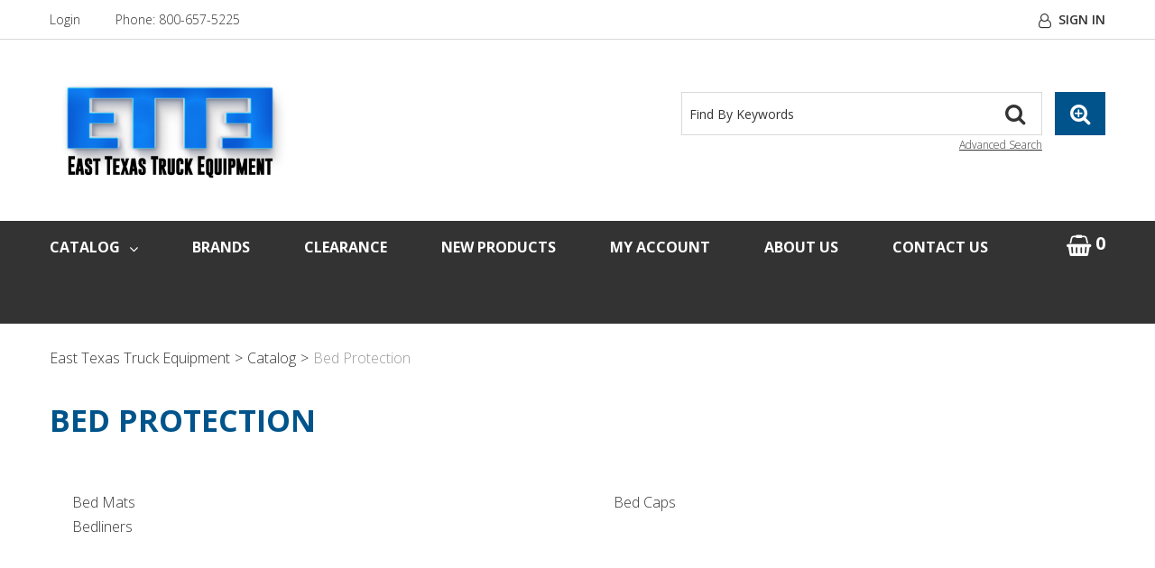

--- FILE ---
content_type: text/html; charset=utf-8
request_url: https://www.etteonlinestore.com/bed-protection
body_size: 10002
content:

<!DOCTYPE html>
<!--[if IE 7]><html lang="en" class="ie ie7"><![endif]-->
<!--[if IE 8]><html lang="en" class="ie ie8"><![endif]-->
<!--[if IE 9]><html lang="en" class="ie"><![endif]-->

<!--[if gt IE 9]><!-->
<html lang="en">
<!--<![endif]-->
<head>
  <meta charset="utf-8">
  <title>Bed Protection</title>
    <meta name="description" content="Bed Protection" />
      <meta name="keywords" content="Bed Protection" />
      <link rel="canonical" href="https://www.etteonlinestore.com/bed-protection" />
    
  <meta content="True" name="HandheldFriendly">
  <meta name="viewport" content="width=device-width, initial-scale=1">
  <meta name="SKYPE_TOOLBAR" content="SKYPE_TOOLBAR_PARSER_COMPATIBLE" />

  

  <link rel="stylesheet" href="https://etteonlinestore-2.azureedge.net/content/cssinclude.bdl?id=61" />


  <!--[if IE 8]><!--><script src="https://etteonlinestore-2.azureedge.net/scriptecom/html5shiv.js?fv=C5776AB906652ADD91F9D827138CDDF5"></script><!--<![endif]-->
<script src="https://etteonlinestore-1.azureedge.net/scripts/jsinclude.bdl?id=63"></script>


  <script>var _sCurrentLanguage="en";var _sDefaultLanguage="en-US";var _sCurrentLanguageFull="en-us";var _sServerDomain="etteonlinestore.com";var _sLangQueryName="lang";var _sCurrentLangQueryAndValue="lang=en-us"</script>

  

  

  
<script>
  function PageHeadMetadata() { }


  $(document).ready(function () {
    var facebookPixelEnabled = false;
    var googleTagManagerEnabled = false;
    var googleTagManagerEnhancedEnabled = false;
    var gtmBuiltInEventsEnabled = false;
    var currencyCode = "";

    

       gtmBuiltInEventsEnabled = true;

    currencyCode = "USD";

    if (typeof TrackingEvent === 'function' && typeof TrackingEvent.init === 'function')
    {
      TrackingEvent.init(facebookPixelEnabled, googleTagManagerEnabled, googleTagManagerEnhancedEnabled, currencyCode, gtmBuiltInEventsEnabled);
    }




  });

  PageHeadMetadata.AsyncHtmlResponseHandler = function ($container, asyncSectionInfo) {
    // the async section container is a div, which cannot be added to the head tag. The resulting html is added to the body.
    // this handler is required to move the resulting html back to the head tag.
    $('head').append(asyncSectionInfo.Html);
    $container.remove();
  }

</script>


<!-- Global Site Tag (gtag.js) - Google Analytics -->
<script>
  window.dataLayer = window.dataLayer || [];
  function gtag(){dataLayer.push(arguments);}
  gtag('js', new Date());


</script>


  <meta name="CategoryCode" content="Bed Protection" />



<meta name="generator" content="k-eCommerce" />
</head>


<body class=" Ecom-CategoryPage  EcomLLayoutEcomV2">
  
  <input type="hidden" id="hdnPageTitle" value="Bed Protection" />
  
  <div class="sb-site-container">
    <div class="widget" data-type="layout" data-index="1">
        <div class="customerservice-box hidden"></div>

    </div>
    <div class="main-section-container container">
      <div class="widget" data-type="layout" data-index="2">
        
<script>

    $(document).ready(function () {        
        Header.init(true, 3, "product", "products", "ecomwgtheaderv2", "We have successfully updated your cart.&lt;/br&gt;&lt;a style=&#39;text-decoration: underline;&#39; href=&#39;/my-shopping-cart&#39;&gt;Click here to see your cart.&lt;/a&gt;");
        ShoppingCartSummary.DesktopAutoCloseCartPopupDelay = 5000 ;
        ShoppingCartSummary.MobileAutoCloseCartPopupDelay = 5000 ;
        $('.nav-myaccount .dropdown-toggle').dropdown();
        Menu.init();
    });
</script>
<header>

    <div class="header-bar">
        <div class="container">
            <div class="row-fluid">
            <div class="span6">
                <ul class="unstyled inline header-nav">

                        <li><a href="/user-login">Login</a></li>   
                        <li><a href="">Phone: 800-657-5225</a></li>   


                </ul>
            </div>
            
            <div class="span6">
                <ul class="unstyled inline header-nav-other">
                    <li class="dropdown">
                          <i class="fa fa-user-o"></i> <a class="dropdown-toggle ejs-header-menu" data-toggle="dropdown" href="javascript:void(0);">Sign In</a>
                        <ul class="dropdown-menu">
                                <li class="headerlink-login"><a href="/user-login" class="btn">Sign In</a></li>
                                <li class="divider"></li>
                            <li class="headerlink-account"><a href="/my-account">My Account</a></li>
                                <li class="headerlink-cart"><a href="/my-shopping-cart">My Cart</a></li>
                                                                                    <li class="headerlink-contact"><a href="/ecom/questions">Customer Service</a></li>
                        </ul>
                    </li>




                </ul>
            </div>
            </div>
        </div>
    </div>

    <div class="header-content">
        <div class="container">
            <!-- HEADER LINKS -->

            <div class="row-fluid">
                <div class="span4">
                    <div class="logos text-center">

                            <a href="/" title="East Texas Truck Equipment">
                                <img src="https://etteonlinestore-2.azureedge.net/medias/logo/logo-original.png?fv=A10956191BD0DBDE905D4E434712A7ED" alt="Largest Selection in East Texas" title="East Texas Truck Equipment" class="hires">
                            </a>
                    </div>
                </div>

                <div class="span8 header-topsection">
                              
                    <!-- SEARCH -->
                    <div class="search" role="search">
                        <div class="row-fluid">
                            <form class="form-search ejs-quicksearch form-inline" action="/products-search" method="get" onsubmit="SearchAsType.PreventAjaxCall();">
                                <input type="text" name="qs" id="txtHeaderQuickSearch" class="form-search-input" placeholder="Find By Keywords" autocomplete="off" />
                                <button class="btn-go" type="submit"> 
                                    <i class="fa fa-search"></i>      
                                </button>
                                <div class="row-fluid">
                                    <a href="/advanced-search" class="advanced-search"><small>Advanced Search</small></a>
                                </div>
                            </form>
                                <form class="form-categoryquicksearch">
                                    <input type="hidden" id="headerWidgetUniqueCode" value="vpUbn8RpClfn94fNX1IfGUuqjnG755raiueKDmx5epPzgG9KqXW3gGR7+ABOcXMh" />
                                    <button class="btn-categoryquicksearch btn btn-secondary" type="button"><i class="fa fa-search-plus fa-inverted"></i></button>
                                    <div class="categoryquicksearch-popup">
                                        <h3>Product Filters by Category</h3>
                                        <ul class="unstyled">
                                                <li><label for="quickSearch0">Year</label></li>
                                                <li>
                                                    <select data-categoryquicksearch-level="0" id="quickSearch0" >
                                                            <option value="c7c94fb2-2fab-474f-803d-5ca01b47347b" >2026</option> 
                                                            <option value="0d377bb7-f2da-4789-b517-9fb17c7b28d0" >2025</option> 
                                                            <option value="bc71f678-1663-416d-ae20-5f2df5388c1e" >2024</option> 
                                                            <option value="48878f1c-1766-4478-8e94-c14569364f4d" >2023</option> 
                                                            <option value="bb21f4d8-7416-4271-b847-c2f2975ffe59" >2022</option> 
                                                            <option value="7af68f32-2d08-43de-adf0-25267b917fa3" >2021</option> 
                                                            <option value="77307348-c1d5-4ee2-a059-6f73ad8469f5" >2020</option> 
                                                            <option value="5d264e08-bd68-458e-b6cf-6a70a502ba73" >2019</option> 
                                                            <option value="0e66f32a-d699-47fd-99cc-d2797bf211ee" >2018</option> 
                                                            <option value="b642774c-aa68-41a0-84c5-6047250a62f3" >2017</option> 
                                                            <option value="1a9909a1-59d8-4aa7-86b5-80530cc5ee25" >2016</option> 
                                                            <option value="648792d6-142e-4103-a720-f87763f07244" >2015</option> 
                                                            <option value="f824cdf9-f62d-489d-8e2b-0dcda9ba1c4f" >2014</option> 
                                                            <option value="879b1dfe-ff9d-4a52-a759-f102ac9a9924" >2013</option> 
                                                            <option value="a0b6b272-3753-4eda-90b4-652b5068e156" >2012</option> 
                                                            <option value="4ce1c7ec-9614-4119-b92a-74148fc26a4b" >2011</option> 
                                                            <option value="9137a461-35bc-47f9-a3f8-0ab732684711" >2010</option> 
                                                            <option value="62a29ec2-18fc-48a4-870e-983f4117b7a2" >2009</option> 
                                                            <option value="f04dd187-ef8b-4461-81fe-7701d555038f" >2008</option> 
                                                            <option value="4284defb-7842-4d61-8f2e-b8348841a904" >2007</option> 
                                                            <option value="eca894ad-3144-4539-938f-2484ab13dd10" >2006</option> 
                                                            <option value="19a03cac-809d-47db-9dda-ab3403b8461a" >2005</option> 
                                                            <option value="aad486c4-fb87-4a64-8bb2-b78cc94df4f2" >2004</option> 
                                                            <option value="100aa14d-311f-4bc9-972a-b907845814fb" >2003</option> 
                                                            <option value="064ce6c2-d899-45a4-b59b-1f15a437b93f" >2002</option> 
                                                            <option value="37c11f16-1716-42c8-b584-238e9f018971" >2001</option> 
                                                            <option value="bdfa9894-fcb0-4b28-9833-80a74799be8f" >2000</option> 
                                                            <option value="b1fe275e-dcba-4bf2-83ae-adec2fa8fdf8" >1999</option> 
                                                    </select>
                                                </li>
                                                <li><label for="quickSearch1">Make</label></li>
                                                <li>
                                                    <select data-categoryquicksearch-level="1" id="quickSearch1" disabled>
                                                    </select>
                                                </li>
                                                <li><label for="quickSearch2">Model</label></li>
                                                <li>
                                                    <select data-categoryquicksearch-level="2" id="quickSearch2" disabled>
                                                    </select>
                                                </li>

                                        </ul>
                                        <button type="button" class="btn btn-secondary btn-block btn-categoryquicksearch-search ejs-btn-categoryquicksearch-search">
Vehicle Search                                        </button>
                                    </div>
                                </form>
                        </div>
  
                    </div>

                    <!-- CART -->
                        <div class="row-fluid cart-in-mobile visible-phone">
                            <div class="mobile-cart">
                              <a href="javascript:void(0);" class="btn-cart box ejs-basket-popup ejs-basket-closed">
                               
                                <i class="fa fa-shopping-basket" aria-hidden="true"></i>
                                <span class="ejs-cart-products-qty cart-products-qty">0</span>
                                <span class="ejs-cart-products-qty-lbl cart-products-qty-lbl">
                                    
                                         products
                                </span>
                                    
                                    - <span class="ejs-cart-products-total">USD $0.00</span>
                                    
                                </a>
                            </div>
                        </div>       
                    <!-- Quote Cart -->
                </div>
            </div>

        </div>
    </div>
</header>

<div class="section-container-main-navigation">


        <div class="main-navigation">
            <div class="container">
                <div class="navbar navbar-inverse nav-menu">
                    <div class="navbar-inner">
                        <div class="container">
                            <div class="span12 visible-phone">
                                <a class="btn-navbar span1" data-toggle="collapse" data-target=".nav-collapse">
                                    <i class="fa fa-bars fa-large fa-inverted"></i>
                                </a>
                            </div>
                            <div class="row-fluid">
                                <div class="nav-collapse collapse span10" role="navigation">
                                    <ul class="nav">

                                            <li class="expand bigmenu">
                                                <a class="dropdown-toggle lvl1 " href="/catalog"  data-target=".submenu_1" data-toggle="dropdown" aria-haspopup="true">Catalog<i class="fa fa-angle-down" aria-hidden="true"></i></a>
                                                <div class="submenu submenu_1">
                                                    <div class="submenu-left">
                                                        <ul class="nav nav-pills nav-stacked nav-inner-items">

                                                                <li class="expand opened">
                                                                        <a href="javascript:void(0);" class="has-content" data-category-code="Bed Covers" aria-haspopup="true">Bed Covers</a>
                                                                        <div class="submenu-bigcontent">
                                                                            <div class="submenu-content">
                                                                                <h3><a href="/bed-covers">Bed Covers</a></h3>
                                                                                <div class="bigcontent-categories">
                                                                                    <div class="row-fluid">
                                                                                        
                                                                                        
                                                                                        


                                                                                        <div class="span4">
                                                                                            <ul>
                                                                                                    <li><a href="/retractable">Retractable</a></li>
                                                                                                    <li><a href="/hard-folding">Hard Folding</a></li>
                                                                                                    <li><a href="/soft-folding">Soft Folding</a></li>
                                                                                            </ul>
                                                                                        </div>
                                                                                                                                                                            </div>
                                                                                </div>
                                                                            </div>
                                                                        </div>
                                                                </li>
                                                                <li class="expand ">
                                                                        <a href="javascript:void(0);" class="has-content" data-category-code="Steps" aria-haspopup="true">Steps</a>
                                                                        <div class="submenu-bigcontent">
                                                                            <div class="submenu-content">
                                                                                <h3><a href="/steps">Steps</a></h3>
                                                                                <div class="bigcontent-categories">
                                                                                    <div class="row-fluid">
                                                                                        
                                                                                        
                                                                                        


                                                                                        <div class="span4">
                                                                                            <ul>
                                                                                                    <li><a href="/round-steps">Round Steps</a></li>
                                                                                                    <li><a href="/oval-steps">Oval Steps</a></li>
                                                                                                    <li><a href="/running-boards">Running Boards</a></li>
                                                                                                    <li><a href="/drop-steps">Drop Steps</a></li>
                                                                                                    <li><a href="/electric-steps">Electric Steps</a></li>
                                                                                                    <li><a href="/bed-steps">Bed Steps</a></li>
                                                                                            </ul>
                                                                                        </div>
                                                                                                                                                                            </div>
                                                                                </div>
                                                                            </div>
                                                                        </div>
                                                                </li>
                                                                <li class="expand ">
                                                                        <a href="javascript:void(0);" class="has-content" data-category-code="Bed Protection" aria-haspopup="true">Bed Protection</a>
                                                                        <div class="submenu-bigcontent">
                                                                            <div class="submenu-content">
                                                                                <h3><a href="/bed-protection">Bed Protection</a></h3>
                                                                                <div class="bigcontent-categories">
                                                                                    <div class="row-fluid">
                                                                                        
                                                                                        
                                                                                        


                                                                                        <div class="span4">
                                                                                            <ul>
                                                                                                    <li><a href="/bed-mats">Bed Mats</a></li>
                                                                                                    <li><a href="/bedliners">Bedliners</a></li>
                                                                                                    <li><a href="/bed-caps">Bed Caps</a></li>
                                                                                            </ul>
                                                                                        </div>
                                                                                                                                                                            </div>
                                                                                </div>
                                                                            </div>
                                                                        </div>
                                                                </li>
                                                                <li class="expand ">
                                                                        <a href="javascript:void(0);" class="has-content" data-category-code="Grille Guards &amp; Bumpers" aria-haspopup="true">Grille Guards &amp; Bumpers</a>
                                                                        <div class="submenu-bigcontent">
                                                                            <div class="submenu-content">
                                                                                <h3><a href="/grille-guards-bumpers">Grille Guards &amp; Bumpers</a></h3>
                                                                                <div class="bigcontent-categories">
                                                                                    <div class="row-fluid">
                                                                                        
                                                                                        
                                                                                        


                                                                                        <div class="span4">
                                                                                            <ul>
                                                                                                    <li><a href="/grille-guards">Grille Guards</a></li>
                                                                                                    <li><a href="/bumpers">Bumpers</a></li>
                                                                                            </ul>
                                                                                        </div>
                                                                                                                                                                            </div>
                                                                                </div>
                                                                            </div>
                                                                        </div>
                                                                </li>
                                                                <li class="expand ">
                                                                        <a href="javascript:void(0);" class="has-content" data-category-code="Hitches &amp; Accessories" aria-haspopup="true">Hitches &amp; Accessories</a>
                                                                        <div class="submenu-bigcontent">
                                                                            <div class="submenu-content">
                                                                                <h3><a href="/hitches-accessories">Hitches &amp; Accessories</a></h3>
                                                                                <div class="bigcontent-categories">
                                                                                    <div class="row-fluid">
                                                                                        
                                                                                        
                                                                                        


                                                                                        <div class="span4">
                                                                                            <ul>
                                                                                                    <li><a href="/gooseneck-hitches">Gooseneck Hitches</a></li>
                                                                                                    <li><a href="/ball-mounts">Ball Mounts</a></li>
                                                                                                    <li><a href="/5th-wheel-hitches">5th Wheel Hitches</a></li>
                                                                                                    <li><a href="/frame-hitches">Frame Hitches</a></li>
                                                                                                    <li><a href="/electrical">Electrical</a></li>
                                                                                                    <li><a href="/balls">Balls</a></li>
                                                                                                    <li><a href="/locks">Locks</a></li>
                                                                                                    <li><a href="/misc-1">Misc.</a></li>
                                                                                                    <li><a href="/pintle-hitches">Pintle Hitches</a></li>
                                                                                                    <li><a href="/gooseneck-5th-wheel-adapters">Gooseneck/5th Wheel Adapters</a></li>
                                                                                                    <li><a href="/weight-distribution-sway-control">Weight Distribution &amp; Sway Control</a></li>
                                                                                            </ul>
                                                                                        </div>
                                                                                                                                                                            </div>
                                                                                </div>
                                                                            </div>
                                                                        </div>
                                                                </li>
                                                                <li class="expand ">
                                                                        <a href="javascript:void(0);" class="has-content" data-category-code="Tool Boxes" aria-haspopup="true">Tool Boxes</a>
                                                                        <div class="submenu-bigcontent">
                                                                            <div class="submenu-content">
                                                                                <h3><a href="/tool-boxes">Tool Boxes</a></h3>
                                                                                <div class="bigcontent-categories">
                                                                                    <div class="row-fluid">
                                                                                        
                                                                                        
                                                                                        


                                                                                        <div class="span4">
                                                                                            <ul>
                                                                                                    <li><a href="/crossover-boxes">Crossover Boxes</a></li>
                                                                                                    <li><a href="/chest-boxes">Chest Boxes</a></li>
                                                                                                    <li><a href="/side-mount">Side Mount</a></li>
                                                                                                    <li><a href="/under-body">Under Body</a></li>
                                                                                                    <li><a href="/misc-utility">Misc. Utility</a></li>
                                                                                                    <li><a href="/pack-rat-drawers">Pack Rat Drawers</a></li>
                                                                                            </ul>
                                                                                        </div>
                                                                                                                                                                            </div>
                                                                                </div>
                                                                            </div>
                                                                        </div>
                                                                </li>
                                                                <li class="expand ">
                                                                        <a href="javascript:void(0);" class="has-content" data-category-code="Tanks &amp; Pumps" aria-haspopup="true">Tanks &amp; Pumps</a>
                                                                        <div class="submenu-bigcontent">
                                                                            <div class="submenu-content">
                                                                                <h3><a href="/tanks-pumps">Tanks &amp; Pumps</a></h3>
                                                                                <div class="bigcontent-categories">
                                                                                    <div class="row-fluid">
                                                                                        
                                                                                        
                                                                                        


                                                                                        <div class="span4">
                                                                                            <ul>
                                                                                                    <li><a href="/steel-tanks">Steel Tanks</a></li>
                                                                                                    <li><a href="/aluminum-tanks">Aluminum Tanks</a></li>
                                                                                                    <li><a href="/fuel-pumps">Fuel Pumps</a></li>
                                                                                                    <li><a href="/pump-accessories">Pump Accessories</a></li>
                                                                                            </ul>
                                                                                        </div>
                                                                                                                                                                            </div>
                                                                                </div>
                                                                            </div>
                                                                        </div>
                                                                </li>
                                                                <li class="expand ">
                                                                        <a href="javascript:void(0);" class="has-content" data-category-code="SUSPENSION &amp; OFF ROAD" aria-haspopup="true">Suspension &amp; Off Road</a>
                                                                        <div class="submenu-bigcontent">
                                                                            <div class="submenu-content">
                                                                                <h3><a href="/suspension-off-road">Suspension &amp; Off Road</a></h3>
                                                                                <div class="bigcontent-categories">
                                                                                    <div class="row-fluid">
                                                                                        
                                                                                        
                                                                                        


                                                                                        <div class="span4">
                                                                                            <ul>
                                                                                                    <li><a href="/level-kits">Level Kits</a></li>
                                                                                                    <li><a href="/air-bags">Air Bags</a></li>
                                                                                                    <li><a href="/lift-kits">Lift Kits</a></li>
                                                                                                    <li><a href="/super-springs-1">Super Springs</a></li>
                                                                                                    <li><a href="/timbren-springs">Timbren Springs</a></li>
                                                                                                    <li><a href="/misc-suspension">Misc. Suspension</a></li>
                                                                                                    <li><a href="/winches-1">Winches</a></li>
                                                                                                    <li><a href="/winch-accessories">Winch Accessories</a></li>
                                                                                            </ul>
                                                                                        </div>
                                                                                                                                                                            </div>
                                                                                </div>
                                                                            </div>
                                                                        </div>
                                                                </li>
                                                                <li class="expand ">
                                                                        <a href="javascript:void(0);" class="has-content" data-category-code="Exterior Accessories" aria-haspopup="true">Exterior Accessories</a>
                                                                        <div class="submenu-bigcontent">
                                                                            <div class="submenu-content">
                                                                                <h3><a href="/exterior-accessories">Exterior Accessories</a></h3>
                                                                                <div class="bigcontent-categories">
                                                                                    <div class="row-fluid">
                                                                                        
                                                                                        
                                                                                        


                                                                                        <div class="span4">
                                                                                            <ul>
                                                                                                    <li><a href="/vent-visors">Vent Visors</a></li>
                                                                                                    <li><a href="/hood-protector">Hood Protector</a></li>
                                                                                                    <li><a href="/mud-guards-mud-flaps">Mud Guards &amp; Mud Flaps</a></li>
                                                                                                    <li><a href="/fender-flares">Fender Flares</a></li>
                                                                                            </ul>
                                                                                        </div>
                                                                                                                                                                            </div>
                                                                                </div>
                                                                            </div>
                                                                        </div>
                                                                </li>
                                                                <li class="expand ">
                                                                        <a href="javascript:void(0);" class="has-content" data-category-code="Interior Accessories" aria-haspopup="true">Interior Accessories</a>
                                                                        <div class="submenu-bigcontent">
                                                                            <div class="submenu-content">
                                                                                <h3><a href="/interior-accessories">Interior Accessories</a></h3>
                                                                                <div class="bigcontent-categories">
                                                                                    <div class="row-fluid">
                                                                                        
                                                                                        
                                                                                        


                                                                                        <div class="span4">
                                                                                            <ul>
                                                                                                    <li><a href="/floor-mats">Floor Mats</a></li>
                                                                                                    <li><a href="/cargo-mats">Cargo Mats</a></li>
                                                                                                    <li><a href="/seat-covers">Seat Covers</a></li>
                                                                                                    <li><a href="/under-seat-storage">Under Seat Storage</a></li>
                                                                                            </ul>
                                                                                        </div>
                                                                                                                                                                            </div>
                                                                                </div>
                                                                            </div>
                                                                        </div>
                                                                </li>
                                                                <li class="expand ">
                                                                        <a href="javascript:void(0);" class="has-content" data-category-code="Lighting &amp; Electronics" aria-haspopup="true">Lighting &amp; Electronics</a>
                                                                        <div class="submenu-bigcontent">
                                                                            <div class="submenu-content">
                                                                                <h3><a href="/lighting-electronics">Lighting &amp; Electronics</a></h3>
                                                                                <div class="bigcontent-categories">
                                                                                    <div class="row-fluid">
                                                                                        
                                                                                        
                                                                                        


                                                                                        <div class="span4">
                                                                                            <ul>
                                                                                                    <li><a href="/rough-country-lighting">Rough Country Lighting</a></li>
                                                                                                    <li><a href="/rigid-lighting">Rigid Lighting</a></li>
                                                                                                    <li><a href="/golight-lighting">GoLight Lighting</a></li>
                                                                                                    <li><a href="/warning-lights">Warning Lights</a></li>
                                                                                                    <li><a href="/electronics">Electronics</a></li>
                                                                                            </ul>
                                                                                        </div>
                                                                                                                                                                            </div>
                                                                                </div>
                                                                            </div>
                                                                        </div>
                                                                </li>
                                                                <li class="expand ">
                                                                        <a href="javascript:void(0);" class="has-content" data-category-code="Headache &amp; Ladder Racks" aria-haspopup="true">Headache &amp; Ladder Racks</a>
                                                                        <div class="submenu-bigcontent">
                                                                            <div class="submenu-content">
                                                                                <h3><a href="/headache-ladder-racks">Headache &amp; Ladder Racks</a></h3>
                                                                                <div class="bigcontent-categories">
                                                                                    <div class="row-fluid">
                                                                                        
                                                                                        
                                                                                        


                                                                                        <div class="span4">
                                                                                            <ul>
                                                                                                    <li><a href="/rki-headache-racks">RKI Headache Racks</a></li>
                                                                                                    <li><a href="/ranch-hand-headache-racks">Ranch Hand Headache Racks</a></li>
                                                                                                    <li><a href="/go-ind-headache-racks">Go Ind. Headache Racks</a></li>
                                                                                                    <li><a href="/full-ladder-racks">Full Ladder Racks</a></li>
                                                                                            </ul>
                                                                                        </div>
                                                                                                                                                                            </div>
                                                                                </div>
                                                                            </div>
                                                                        </div>
                                                                </li>
                                                                <li class="expand ">
                                                                        <a href="javascript:void(0);" class="has-content" data-category-code="Phone Accessories" aria-haspopup="true">Phone Accessories</a>
                                                                        <div class="submenu-bigcontent">
                                                                            <div class="submenu-content">
                                                                                <h3><a href="/phone-accessories">Phone Accessories</a></h3>
                                                                                <div class="bigcontent-categories">
                                                                                    <div class="row-fluid">
                                                                                        
                                                                                        
                                                                                        


                                                                                        <div class="span4">
                                                                                            <ul>
                                                                                                    <li><a href="/mob-armor-1">Mob Armor</a></li>
                                                                                                    <li><a href="/cell-phone-boosters">Cell Phone Boosters</a></li>
                                                                                                    <li><a href="/weathertech-1">WeatherTech</a></li>
                                                                                            </ul>
                                                                                        </div>
                                                                                                                                                                            </div>
                                                                                </div>
                                                                            </div>
                                                                        </div>
                                                                </li>
                                                                <li class="expand ">
                                                                        <a class="" href="/truck-beds"  data-category-code="Truck Beds">Truck Beds</a>
                                                                </li>
                                                                <li class="expand ">
                                                                        <a href="javascript:void(0);" class="has-content" data-category-code="Air Compressors" aria-haspopup="true">Air Compressors</a>
                                                                        <div class="submenu-bigcontent">
                                                                            <div class="submenu-content">
                                                                                <h3><a href="/air-compressors">Air Compressors</a></h3>
                                                                                <div class="bigcontent-categories">
                                                                                    <div class="row-fluid">
                                                                                        
                                                                                        
                                                                                        


                                                                                        <div class="span4">
                                                                                            <ul>
                                                                                                    <li><a href="/on-board">On-Board</a></li>
                                                                                                    <li><a href="/portables">Portables</a></li>
                                                                                            </ul>
                                                                                        </div>
                                                                                                                                                                            </div>
                                                                                </div>
                                                                            </div>
                                                                        </div>
                                                                </li>
                                                                <li class="expand ">
                                                                        <a class="" href="/new-products"  data-category-code="New Products">New Products</a>
                                                                </li>
                                                                <li class="expand ">
                                                                        <a class="" href="/coolers-drinkware"  data-category-code="Coolers &amp; Drinkware">Coolers &amp; Drinkware</a>
                                                                </li>
                                                                <li class="expand ">
                                                                        <a href="javascript:void(0);" class="has-content" data-category-code="Quick Search" aria-haspopup="true">Shop By Vehicle</a>
                                                                        <div class="submenu-bigcontent">
                                                                            <div class="submenu-content">
                                                                                <h3><a href="/shop-by-vehicle">Shop By Vehicle</a></h3>
                                                                                <div class="bigcontent-categories">
                                                                                    <div class="row-fluid">
                                                                                        
                                                                                        
                                                                                        


                                                                                        <div class="span4">
                                                                                            <ul>
                                                                                                    <li><a href="/2026">2026</a></li>
                                                                                                    <li><a href="/2025">2025</a></li>
                                                                                                    <li><a href="/2024">2024</a></li>
                                                                                                    <li><a href="/2023">2023</a></li>
                                                                                                    <li><a href="/2022">2022</a></li>
                                                                                                    <li><a href="/2021">2021</a></li>
                                                                                                    <li><a href="/2020">2020</a></li>
                                                                                                    <li><a href="/2019">2019</a></li>
                                                                                                    <li><a href="/2018">2018</a></li>
                                                                                                    <li><a href="/2017">2017</a></li>
                                                                                                    <li><a href="/2016">2016</a></li>
                                                                                                    <li><a href="/2015">2015</a></li>
                                                                                                    <li><a href="/2014">2014</a></li>
                                                                                                    <li><a href="/2013">2013</a></li>
                                                                                                    <li><a href="/2012">2012</a></li>
                                                                                                    <li><a href="/2011-2">2011</a></li>
                                                                                            </ul>
                                                                                        </div>
                                                                                            <div class="span4">
                                                                                                <ul>
                                                                                                        <li><a href="/2010">2010</a></li>
                                                                                                        <li><a href="/2009">2009</a></li>
                                                                                                        <li><a href="/2008">2008</a></li>
                                                                                                        <li><a href="/2007">2007</a></li>
                                                                                                        <li><a href="/2006">2006</a></li>
                                                                                                        <li><a href="/2005-1">2005</a></li>
                                                                                                        <li><a href="/2004">2004</a></li>
                                                                                                        <li><a href="/2003">2003</a></li>
                                                                                                        <li><a href="/2002">2002</a></li>
                                                                                                        <li><a href="/2001">2001</a></li>
                                                                                                        <li><a href="/2000">2000</a></li>
                                                                                                        <li><a href="/1999">1999</a></li>
                                                                                                </ul>
                                                                                            </div>
                                                                                                                                                                            </div>
                                                                                </div>
                                                                            </div>
                                                                        </div>
                                                                </li>
                                                                <li class="expand ">
                                                                        <a class="" href="/clearance"  data-category-code="Clearance">Clearance</a>
                                                                </li>
                                                        </ul>
                                                    </div>
                                                </div>
                                            </li>
                                            <li>
                                                <a class="" href="/brands" >Brands</a>
                                            </li>
                                            <li>
                                                <a class="" href="/clearance" target="_blank">Clearance</a>
                                            </li>
                                            <li>
                                                <a class="" href="/new-products" target="_blank">New Products</a>
                                            </li>
                                            <li>
                                                <a class="" href="/my-account" >My Account</a>
                                            </li>
                                            <li>
                                                <a class="" href="/about-us" >About Us</a>
                                            </li>
                                            <li>
                                                <a class="" href="/contact-us" target="_blank">Contact Us</a>
                                            </li>
                                    </ul>
                                </div>

                                <div class="nav-quicklinks span2">
                                    <ul class="nav nav-pills unstyled inline">
                                            <li class="nav-search-container">
                                                <!--[isk] 1st btn form show/hide trigger-->
                                                <a class="btn-search box pointer-cursor">
                                                    <i class="fa fa-search fa-inverted"></i>
                                                </a>
                                            </li>
																					<li>
												<a href="javascript:void(0);" class="btn-cart box ejs-basket-popup ejs-basket-closed">
													<i class="fa fa-shopping-basket fa-inverted" aria-hidden="true"></i> <span class="ejs-cart-products-qty"><strong class="visible-desktop"></strong>0 </span>
												</a>
											</li>
										                                    </ul>
                                </div>
                            </div>

                        </div>
                    </div>
                </div>


                <!-- SEARCH NAVIGATION -->
                <div class="main-navig-search" role="search">
                    <form class="form-search ejs-search-bar" action="/products-search" method="get" onsubmit="SearchAsType.PreventAjaxCall();">

                        <input autocomplete="off" class="form-search-input" id="txtQsBar" name="qs" placeholder="Search by Keyword" type="text" value="" />
                        <!--[isk] 2nd btn search trigger-->
                        <button class="btn btn-go" id="cmdSearchBar" type="submit"><i class="fa fa-search fa-inverted"></i></button>
                    </form>
                </div>
            </div>

        </div>
                
		<!-- CART -->
			<div id="shoppingCartPopup" class="basket-pop ejs-basket-closed">
				<div class="row-fluid basketpop-header">
					<div class="span11">
						<h3 class="pull-left">My Cart
						</h3>
					</div>
					<div class="span1">
						<a class="basket-close pull-right" href="javascript:void(0)" onclick="ShoppingCartSummary.forceClose(); return false;"><i class="fa fa-times fa-inverted fa-small"></i></a>
					</div>
				</div>
				<div id="shoppingCartPopupContent" data-widget-code="EcomWGTShoppingCartSummary">
				</div>
			</div>
		
		<!-- QUOTE -->
</div>

      </div>
      <section class="main-section" role="main">
        <div id="main-section" class="container">
          <div id="ejs-main-section" class="section-body-container">
            


<div class="row-fluid">
  <div class="span12">
    <div class="widget" data-type="view" data-index="1">
      
<script>
  $(document).ready(function () {
    var categoryId = 'bc680f82-c3bc-4bfb-b497-3ccc465928b4';
    var widgetCode = 'vNwz8o63sSZsB1l8wIG+paKD70mPawOmREP+9gmmoB9gJR2Q6kpdOVR/BM+/jZEQ';

    ListingCategory.init(categoryId, widgetCode);

    $("#Breadcrumb").show();
    
    $(document).trigger("CategoryPageDisplay", ["bc680f82-c3bc-4bfb-b497-3ccc465928b4"]);

  });
</script>

<script>if (typeof TrackingEvent === 'function' && typeof TrackingEvent.addCategoryData === 'function'){TrackingEvent.addCategoryData('bc680f82-c3bc-4bfb-b497-3ccc465928b4', {"Id":"bc680f82-c3bc-4bfb-b497-3ccc465928b4","Code":"Bed Protection","Title":"Bed Protection","ParentTitle":"Catalog"});}</script>

<!-- Category Section-->
<div class="row-fluid ejs-category-info ejs-category-listing">
  <div id="Breadcrumb" class="row-fluid"><ul class='breadcrumb'><li class=''><a href='/'>East Texas Truck Equipment</a><span class='divider'>&gt;</span></li><li class=''><a href='/catalog'>Catalog</a><span class='divider'>&gt;</span></li><li class='active'>Bed Protection</li></ul></div>
    <h1 id="categoryTitle">Bed Protection</h1>    
</div>

<!-- Category Header Section-->
  <div id="ListingCategories" class="row-fluid">
    <div class="span12">


<div class="row-fluid">
  <div class="span6">
    <ul class="category-listing">
          <li><a href="/bed-mats">Bed Mats</a></li>
          <li><a href="/bedliners">Bedliners</a></li>
    </ul>
  </div>

  <div class="span6">
    <ul class="category-listing">
          <li><a href="/bed-caps">Bed Caps</a></li>
    </ul>
  </div>
</div>

    </div>
  </div>


    </div>
  </div>
</div>

          </div>
        </div>
      </section>
    </div>

    <!-- FOOTER SECTION -->
    <footer>
      <div class="container">
        <div class="widget" data-type="layout" data-index="3">
          

    <div class="footer-row footer-row-top">
        <div class="footer-row-inner">
          <div class="row-fluid">
            <div class="span12">
              <h3 style="text-align:center;"><span style="color:#ffffff;">5685 East Loop 281 South</span><br /><style="text-align:center;"><span style="color:#ffffff;">Longview Texas 75602</span><br /><style="text-align:center;"><span style="color:#66ffff;"><a href="https://goo.gl/maps/6mjgtMezKqZUVx618" target="_blank">View Map</a></span><br /><br /><style="text-align:center;"><span style="color:#ffffff;">Phone: (903) 758-6171 or Toll Free: (800) 657-5225</span><br /></style="text-align:center;"></style="text-align:center;"></style="text-align:center;"></h3><p>&nbsp;</p>
            </div>
          </div>
        </div>
    </div>


    <div class="footer-row footer-row-bottom">
        <div class="footer-row-inner">
          <div class="row-fluid">
            <div class="span12">
              <a href="http://www.k-ecommerce.com/" target="_blank" title="k-eCommerce"></a><div style="text-align:center;">&copy; 2019 All Rights Reserved to East Texas Truck Equipment</div>
            </div>
          </div>
        </div>
    </div>

        </div>
      </div>
    </footer>
    <div class="widget" data-type="layout" data-index="4">
      


    </div>
    <div id="backtotop" style="display: none;">
      <a href="#" role="button" title="Return to Top">
        <i class="fa fa-chevron-up fa-inverted"></i>
      </a>
    </div>

    

  </div>
  
<div class="container">Powered by k-<a href="https://k-ecommerce.com/microsoft-dynamics-gp">eCommerce for Dynamics GP</a></div></body>
</html>
